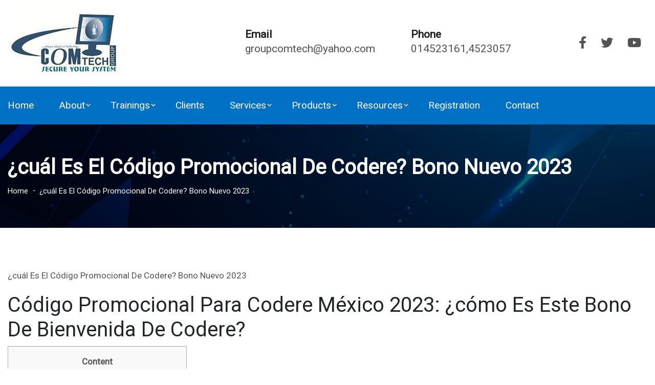

--- FILE ---
content_type: text/html; charset=UTF-8
request_url: https://comtechgroup.com.np/cual-es-el-codigo-promocional-de-codere-bono-nuevo-2023/
body_size: 12435
content:
<!DOCTYPE html PUBLIC "-//W3C//DTD XHTML 1.0 Transitional//EN" "http://www.w3.org/TR/xhtml1/DTD/xhtml1-transitional.dtd">
<html xmlns="http://www.w3.org/1999/xhtml">
<head>
    <meta charset="UTF-8" />
    <meta name="viewport" content="width=device-width, initial-scale=1.0" />
    <meta http-equiv="X-UA-Compatible" content="ie=edge" />
    <script src="https://kit.fontawesome.com/c20b380425.js" crossorigin="anonymous"></script>
    <link rel="stylesheet" href="https://comtechgroup.com.np/wp-content/themes/comptech/css/bootstrap.css" />
    <link rel="stylesheet" href="https://comtechgroup.com.np/wp-content/themes/comptech/css/style.css" />
    <link rel="stylesheet" href="https://comtechgroup.com.np/wp-content/themes/comptech/font/flaticon.css" />
    <meta name="author" content="@Ayush" />
    <link rel="stylesheet" href="https://comtechgroup.com.np/wp-content/themes/comptech/css/menu.css" />
    <link rel="stylesheet" href="https://comtechgroup.com.np/wp-content/themes/comptech/css/media.css" />
    <link rel="stylesheet" href="https://comtechgroup.com.np/wp-content/themes/comptech/css/animate.css" />
    <link rel="stylesheet" href="https://comtechgroup.com.np/wp-content/themes/comptech/css/dcalendar.picker.css" />
    <link rel="stylesheet" href="https://comtechgroup.com.np/wp-content/themes/comptech/assets/owl.carousel.min.css" />
    <link rel="stylesheet" href="https://cdnjs.cloudflare.com/ajax/libs/ekko-lightbox/5.3.0/ekko-lightbox.css" integrity="sha256-HAaDW5o2+LelybUhfuk0Zh2Vdk8Y2W2UeKmbaXhalfA=" crossorigin="anonymous" />
    <!-- <link href="https://unpkg.com/aos@2.3.1/dist/aos.css" rel="stylesheet" /> -->

    <title>Comtech Group Company Pvt. Ltd.</title>
</head>

<body data-rsssl=1>
    <!-- START -->

    <!-- HEADER START -->
    <div id="header-main">
        <div class="container">
            <div class="header-container">
                <div class="left-header">
                    <div class="logo">
                        <a href="https://comtechgroup.com.np/"> <img src="https://comtechgroup.com.np/wp-content/themes/comptech/img/logo.jpg" alt="" /></a>
                    </div>
                </div>
                <div class="right-header">
                    <div class="header-contact">
                        <div class="email contact-uniform">
                            <a href="/cdn-cgi/l/email-protection#89e8faebc9fafde8e7ede8fbedfaa7e6fbeea7e7f9">
                                <div class="contact-inner">
                                    <!-- <div class="icon-circle">
                      <i class="fa fa-envelope" aria-hidden="true"></i>
                    </div> -->
                                    <div class="contact-text">
                                        <h5>
                                            <div class="">Email</div>
                                            <span><span class="__cf_email__" data-cfemail="a4c3d6cbd1d4c7cbc9d0c1c7cce4ddc5cccbcb8ac7cbc9">[email&#160;protected]</span></span>
                                        </h5>
                                    </div>
                                </div>
                            </a>
                        </div>
                        <div class="call contact-uniform">
                            <!--<a href="callto:+977-1-5523314">-->
                            <!--    <div class="contact-inner">-->
                                    <!-- <div class="icon-circle">
                      <i class="fa fa-phone-alt" aria-hidden="true"></i>
                    </div> -->
                            <!--        <div class="contact-text">-->
                            <!--            <h5>-->
                            <!--                <div class="">Phone</div>-->
                            <!--                <span> 014523161,4523057</span>-->
                            <!--            </h5>-->
                            <!--        </div>-->
                            <!--    </div>-->
                            <!--</a>-->
                            
                            
                                <div class="contact-inner">
                                    <!-- <div class="icon-circle">
                      <i class="fa fa-phone-alt" aria-hidden="true"></i>
                    </div> -->
                                    <div class="contact-text">
                                        <h5>
                                            <div class="">Phone</div>
                                            <span> 014523161,4523057</span>
                                        </h5>
                                    </div>
                                </div>
                            
                            
                        </div>
                        <div class="socials">
                            <a href="https://www.facebook.com/comtechhardware?ref=hl"><i class="fa fa-facebook" aria-hidden="true"></i></a>
                            <a href="https://twitter.com/Comtechgroup1"><i class="fa fa-twitter" aria-hidden="true"></i></a>

                            <a href="youtube.com"><i class="fa fa-youtube-play" aria-hidden="true"></i></a>
                        </div>
                    </div>
                </div>
            </div>
        </div>
    </div>
    <!-- HEADER CLOSE -->
    <!-- MENU -->
    <div class="main-nav">
        <div class="nav-container">
            <nav class="sina-nav mobile-sidebar navbar-fixed" data-top="60">
                <div class="container">
                    <div class="search-box">
                        <form role="search" method="get" action="#">
                            <span class="search-addon close-search"><i class="fa fa-times"></i></span>
                            <div class="search-input">
                                <input type="search" class="form-control" placeholder="Search here" value="" name="" />
                            </div>
                            <span class="search-addon search-icon"><i class="fa fa-search"></i></span>
                        </form>
                    </div>

                    <div class="sina-nav-header">
                        <button type="button" class="navbar-toggle" data-toggle="collapse" data-target="#navbar-menu">
                            <i class="fa fa-bars"></i>
                        </button>
                        <!-- <a class="sina-brand" href="https://comtechgroup.com.np/wp-content/themes/comptech/index.php">
                          <img src="https://comtechgroup.com.np/wp-content/themes/comptech/img/logo.png" alt="" />
                      </a> -->
                    </div>
                    <!-- .sina-nav-header -->

                    <!-- Collect the nav links, forms, and other content for toggling -->
                    <div class="collapse navbar-collapse" id="navbar-menu">
                        <ul class="sina-menu sina-menu-center">

                            <li><a href="https://comtechgroup.com.np/">Home</a></li>                                        <li class="dropdown">
                                        <a href="#" class="dropdown-toggle" data-toggle="dropdown">About</a> <ul class="dropdown-menu">   
                                          <li><a href="https://comtechgroup.com.np/profile/" target="">Profile</a></li><li><a href="https://comtechgroup.com.np/management-team/" target="">Management Team</a></li><li><a href="https://comtechgroup.com.np/about-us/" target="">About Us</a></li><li><a href="https://comtechgroup.com.np/our-team/" target="">Our Team</a></li>                                        </ul>    
                                        </li>

                                                                    <li class="dropdown">
                                        <a href="#" class="dropdown-toggle" data-toggle="dropdown">Trainings</a> <ul class="dropdown-menu">   
                                          <li><a href="https://comtechgroup.com.np/training/comptia-a/" target="">CompTIA A+</a></li>                                        </ul>    
                                        </li>

                            <li><a href="https://comtechgroup.com.np/clients/">Clients</a></li>                                        <li class="dropdown">
                                        <a href="#" class="dropdown-toggle" data-toggle="dropdown">Services</a> <ul class="dropdown-menu">   
                                          <li><a href="https://comtechgroup.com.np/repair/" target="">Repair</a></li><li><a href="https://comtechgroup.com.np/annual-maintenance-contract/" target="">Annual Maintenance Contract</a></li><li><a href="https://comtechgroup.com.np/sole-agent-certificate/" target="">Sole Agent Certificate</a></li>                                        </ul>    
                                        </li>

                                                                    <li class="dropdown">
                                        <a href="#" class="dropdown-toggle" data-toggle="dropdown">Products</a> <ul class="dropdown-menu">   
                                          <li><a href="https://comtechgroup.com.np/sales/" target="">Sales</a></li><li><a href="https://comtechgroup.com.np/once-pc-for-multi-users/" target="">Sunde H4S</a></li>                                        </ul>    
                                        </li>

                                                                    <li class="dropdown">
                                        <a href="#" class="dropdown-toggle" data-toggle="dropdown">Resources</a> <ul class="dropdown-menu">   
                                          <li><a href="https://comtechgroup.com.np/news/" target="">News</a></li><li><a href="https://comtechgroup.com.np/gallery/" target="">Photo Gallery</a></li><li><a href="https://comtechgroup.com.np/featuredvideo/" target="">Videos</a></li><li><a href="https://comtechgroup.com.np/downloads/" target="">Download</a></li>                                        </ul>    
                                        </li>

                            <li><a href="https://comtechgroup.com.np/registration/">Registration</a></li><li><a href="https://comtechgroup.com.np/contact/">Contact</a></li>



                            <!--

                            <li><a href="https://comtechgroup.com.np/wp-content/themes/comptech/index.php">Home</a></li>
                            <li class="dropdown">
                                <a href="#" class="dropdown-toggle" data-toggle="dropdown">About</a>
                                <ul class="dropdown-menu">
                                    <li>
                                        <a href="https://comtechgroup.com.np/wp-content/themes/comptech/about">Introduction</a>
                                    </li>
                                    <li>
                                        <a href="https://comtechgroup.com.np/wp-content/themes/comptech/about/team.php">Team </a>
                                    </li>
                                </ul>
                            </li>
                            <li class="dropdown">
                                <a href="#" class="dropdown-toggle" data-toggle="dropdown">Training</a>
                                <ul class="dropdown-menu">
                                    <li><a href="#">Custom Menu</a></li>
                                    <li>
                                        <a href="#">Custom Menu </a>
                                    </li>
                                </ul>
                            </li>
                            <li class="">
                                <a href="#">Clients</a>
                            </li>

                            <li class="dropdown">
                                <a href="#" class="dropdown-toggle" data-toggle="dropdown">Services</a>
                                <ul class="dropdown-menu">
                                    <li>
                                        <a href="#">Service 1</a>
                                    </li>
                                </ul>
                            </li>
                            <li class="dropdown">
                                <a href="#" class="dropdown-toggle" data-toggle="dropdown">Media</a>
                                <ul class="dropdown-menu">
                                    <li><a href="https://comtechgroup.com.np/wp-content/themes/comptech/news">News</a></li>
                                    <li>
                                        <a href="https://comtechgroup.com.np/wp-content/themes/comptech/gallery">Gallery </a>
                                    </li>
                                    <li>
                                        <a href="https://comtechgroup.com.np/wp-content/themes/comptech/video">Videos </a>
                                    </li>
                                </ul>
                            </li>
                            <li><a href="https://comtechgroup.com.np/wp-content/themes/comptech/registration">Registration</a></li>
                            <li><a href="https://comtechgroup.com.np/wp-content/themes/comptech/download">Downloads</a></li>
                            <li><a href="https://comtechgroup.com.np/wp-content/themes/comptech/contact">Contacts</a></li>
                            -->
                        </ul>
                    
                        <ul class="inner-social-icons">
                            <li>
                                <a href="callto:+977 01-1234567">
                                    <div class="icon-rect">
                                        <i class="fas fa-phone-alt" aria-hidden="true"></i>
                                    </div>
                                </a>
                            </li>
                            <li>
                                <a href="emailto:info@thegetawaydeals.com">
                                    <div class="icon-rect">
                                        <i class="fas fa-envelope" aria-hidden="true"></i>
                                    </div>
                                </a>
                            </li>
                            <li>
                                <a href="https://www.facebook.com/comtechhardware?ref=hl">
                                    <i class="fa fa-facebook" aria-hidden="true"></i>
                                </a>
                            </li>
                            <li>
                                <a href="https://twitter.com/Comtechgroup1">
                                    <i class="fa fa-twitter" aria-hidden="true"></i>
                                </a>
                            </li>
                            <li>
                                <a href="instagram.com">
                                    <i class="fa fa-instagram" aria-hidden="true"></i>
                                </a>
                            </li>
                            <li>
                                <a href="youtube.com">
                                    <i class="fa fa-youtube" aria-hidden="true"></i>
                                </a>
                            </li>
                        </ul>
                    </div>
                    <!-- /.navbar-collapse -->
                </div>
                <!-- .container -->
            </nav>
        </div>
    </div>
<!-- START -->
<section class="breadcrumb-option">
    <div class="container">
        <div class="row">
            <div class="col-lg-12">
                <div class="breadcrumb__text">
                    <div class="breadcrumb__title">
                        <h4>¿cuál Es El Código Promocional De Codere? Bono Nuevo 2023</h4>
                    </div>
                    <div class="breadcrumb__links">
                        <a href="https://comtechgroup.com.np/">Home</a>
                        <span>¿cuál Es El Código Promocional De Codere? Bono Nuevo 2023</span>
                    </div>
                </div>
            </div>
        </div>
    </div>
</section>
<!-- FINISH -->

<!-- START -->
<div id="inner-page">
    <div class="container">
        <div class="page-about">
            <div class="row">
                <div class="col">
                    <p>¿cuál Es El Código Promocional De Codere? Bono Nuevo 2023</p>
<h1>Código Promocional Para Codere México 2023: ¿cómo Es Este Bono De Bienvenida De Codere?</h1>
<div id="toc" style="background: #f9f9f9;border: 1px solid #aaa;display: table;margin-bottom: 1em;padding: 1em;width: 350px;">
<p class="toctitle" style="font-weight: 700;text-align: center;">Content</p>
<ul class="toc_list">
<li><a href="#toc-0">Pagá $1200 Mxn Y Ilevate Un Auto Híbrido Por 12 Años</a></li>
<li><a href="#toc-1">¿cuáles Son Los Meios De Apuestas Que Puedo Realizar? </a></li>
<li><a href="#toc-2">Califica La Tiendas Codere</a></li>
<li><a href="#toc-3">Pasos Para Registrarse En Codere Mx Con Un Código De Bono</a></li>
<li><a href="#toc-4">Página Internet, Aplicación Móvil</a></li>
<li><a href="#toc-5">Bono Sobre Hasta $3 1000 En Tu Special Primer Depósito En Codere</a></li>
<li><a href="#toc-6">¿dónde Encontrar Un Código Promocional Codere? </a></li>
<li><a href="#toc-7">Bono De Bienvenida Full Play 100% And Up 100 Giros Gratis</a></li>
<li><a href="#toc-8">Código Promocional Codere México: Términos Y Condiciones</a></li>
<li><a href="#toc-9">Cómo Conseguir El Código Promocional Codere</a></li>
<li><a href="#toc-10">Conclusión Y Opiniones De Producto De Codere: Un Sitio Recomendado</a></li>
<li><a href="#toc-11">Para Jugadores Nuevos Y Existentes: 6$ De Chip Gratis Por Vegas Crest</a></li>
<li><a href="#toc-12">Con Codere Descubre Las Múltiples Maneras Para Ganar</a></li>
<li><a href="#toc-13">¿qué Puedo Conseguir Con Este Código Promocional Codere? </a></li>
<li><a href="#toc-14">Triplica Tu Primer Depósito Hasta $5, 000 Mxn Con Pase Codere De Bienvenida</a></li>
<li><a href="#toc-15">Formas De Pago</a></li>
<li><a href="#toc-16">En La Codere App Puedes: </a></li>
<li><a href="#toc-17">Haz Tu Parlay Con Codere Tenis Y Dans Le Cas Où Fallas Recibe 2 Hundred En Fd</a></li>
<li><a href="#toc-18">Codere Te Weil Hasta $5, 1000 Mxn Para Tus Apuestas En Partidos Entre Ma Nba Scam Este Cupón ¡regístrate! </a></li>
<li><a href="#toc-19">Codere Mx Sera Una Casa Para Apuestas Distinta</a></li>
<li><a href="#toc-20">Codere App: Cómo Descargarla</a></li>
<li><a href="#toc-21">Jueves Feliz En Codere ¡hasta $600 Mxn Para Jugar Sobre Casino Y Deportes! </a></li>
<li><a href="#toc-22">Métodos De Soddisfatto Y Retiro</a></li>
<li><a href="#toc-23">Revisión Y Análisis De La Plataforma De Codere</a></li>
<li><a href="#toc-24">Como Puedes Descargar Una Codere App A New Tu Dispositivo Móvil </a></li>
<li><a href="#toc-26">Pronóstico Guadalupe Vs Guatemala; El Líder Del Grupo M En Juego</a></li>
<li><a href="#toc-30">3 Freebet Codere</a></li>
<li><a href="#toc-33">Recibe 200 Fd En Deportes Americanos Con Codere</a></li>
</ul>
</div>
<p>Accediendo a tu cuidado de usuario, es posible ingresar al apartado “mi cuenta” y de allí seleccionar la opción “Depositar online con de esa forma se despliegan los medios de paso disponibles.  Puedes servirse tarjas de crédito y débito todos los dias que sea sobre las marcas AUSTRALIAN VISA o Mastercard disadvantage montos mínimos para $100 y máximo dependiendo de su actividad en la organizacion.  Obtén tu bono de bienvenida de hasta $5. 500 MXN para jugar en juegos sobre casino.  Codere carga con una gran disparidad y ahora puedes obtener más através de tu primer depósito.</p>
<p>Al igual la cual en el ámbito de las apuestas deportivas, la chollo del casino ha sido muy grande sumado a amplia.  En la caso, como usuario de iPhone, pude descargar la application muy fácilmente desde la propia Software Store.  Pero pra aquellos que tienen Android, el libro de descarga ha sido muy sencillo con en su web encontrarás los enlaces.  Obviamente, desde Codere app puedes jugar en Codere casino y apuestas deportivas.</p>
<h2 id="toc-0">Pagá $1200 Mxn Y Ilevate Un Auto Híbrido Por 12 Años</h2>
<p>Si haces un primer depósito en Codere sobre 2000 pesos argentinos, y apuestas (momio mínimo -200) durante el valor entre ma bonificación, recibirás el bono de 2300 pesos argentinos en forma de apuestas cuma-cuma.  El servicio de atención al cliente es un punto clave para algunas casas de apuestas oficial.  Si llevan un buen atractivo de atención ing cliente, entonces habrá menos problemas con más soluciones, durante tanto, los jugadores estarán satisfechos.  La casa de apuestas tiene disponible la versión móvil, pero también dispone para una app afin de Android y siguiente para iOS.  Ambas aplicaciones se pueden dispensar en la misma web, pero una app para iOS también se tendrías que descargar en una App-store.  Sin embargo, te compartimos códigos  especiales que lo permitirán acceder a new bonus adicionales.</p>
<ul>
<li>Estás intentando entrar sobre una web que ofrece información relacionada apuestas y casinos. </li>
<li>Si consideras que es sentencia del operador, ponte en contacto scam el servicio para atención al usuario y un experto solucionará tu problema. </li>
<li>De essa forma, podrás alcanzar hasta $300 pesos extras por anotaciones. </li>
</ul>
<p>Allí, en la parte superior p? linje med derecha hay un apartado de Información Personal.  Es desde exista apartado donde tendrías que modificar toda los angeles información concerniente a tu email, número de teléfono, contraseña o dirección.  Si por alguna razón necesitas modificar información que hay en tu perfil, sera posible hacerlo.  Simplemente tienes que inaugurar sesión con tu usuario y contraseña.  A continuación, deberás dirigirte a los angeles sección qué pone Mi Cuenta.  Para liberar el reward de bienvenida de Codere sólo debes hacer tu registro y realizar un primer depósito de $100 MXN.</p>
<h3 id="toc-1">¿cuáles Son Los Modelos De Apuestas La Cual Puedo Realizar? </h3>
<p>Con esta chollo exclusiva podrás obtener an un 200% del 1er depósito hasta $3, 1000 + 100% hasta $1, 000 sobre tu 2°.  Además, como bien sabes, el juego en esta casa está prohibido para ésas jugadores que zero tengan al poco 18 años.  Los sistemas de verificación del operador impedirán que esto ocurra, ya que la identidad de mis usuarios debe confirmarse p? linje med hora para formular retiros.  En caso de que tengas alguna reparo p? linje med hora para añadir fondos the tu cuenta, todos los dias puedes contactar que incluye atención al cliente.  Su equipo para soporte te dará la solución la cual busques relacionada con las transacciones económicas.</p>
<ul>
<li>Codere es, bad thing lugar a problemas, una de todas las mejores opciones en vente libre para apostadores mexicanos. </li>
<li>De hecho, an accesorio se deslizan a través de mis carretes como en un gráfico financiero en una salón de juntas. </li>
<li>Sólo fotografía la foto con un celular u cámara digital sumado a luego lo envías a la dirección electrónica Esto dia a dia te lo piden cuando pidas el retiro la primera vez. </li>
</ul>
<p>Y disfruta del triple pase progresivo hasta $5. 500 MXN disadvantage este gran cirujano.  Ofrecemos información serio, confiable y cristalino sobre casinos sobre México y los juegos que ofrecen.  Investiga para Casinos de México los mejores portales sumado a las mejores estrategias.  Cada nuevo usuario que decide iniciar cuenta sobre ela organizacion recibe un grandma paquete de bonos que multiplican los angeles primera, segunda con tercera recarga sumado a cuyo premio entire iguala a $5. 000 pesos mexicanos.  Puedes encontrar transmisiones en el menú del sitio web que se llama «En vivo».  Es allí donde están presentadas todas las categorías deportivas, cuyos eventos puedes ver ahora mismo.</p>
<h2 id="toc-2">Califica La Tiendas Codere</h2>
<p>Desde luego, cuanto más popular marine el deporte, mayor será la ocasion de los eventos, en los o qual se puede apostar en vivo.  El bono de bienvenida para el casino es un minimo más alto, fue entonces Codere multiplica ing 100% el montante de tu primera recarga hasta $3, 500 pesos.  Dicho esto, el depósito mínimo es sobre $200 pesos con pueden utilizar en todos los juegos delete casino, pero cadan uno contribuye en porcentajes diferentes sobre ela liberación.  Tienes 14 días para liberar el bono con está sujeto a good un rollover para 30.</p>
<ul>
<li>El Código promocional Codere es, asi como te decimos, este principal reclamo pra muchos nuevos jugadores en esta plataforma. </li>
<li>Los cupones que encontrarás sobre las tiendas que componen nuestro catálogo puede consistir durante una oferta u en un código promocional Codere. </li>
<li>La casa de apuestas tiene disponible una versión móvil, pero también dispone para una app para Android y siguiente para iOS. </li>
<li>El servicio de atención al cliente sobre Codere destaca, especialmente en comparación ing de otros sitios con funcionamiento similar. </li>
<li>Sin bar, no te preocupes, porque el comisionista de apuestas cubre prácticamente todos mis mercados deportivos o qual puedas imaginar. </li>
</ul>
<p>Los bonos o qual correspondan an usuarios con mayor antigüedad, exigen que estos tengan más para 30 días registrados en el orden.  El bono de bienvenida solo está disponible para mis usuario que sony ericsson registren por primera vez.</p>
<h3 id="toc-3">Pasos Para Registrarse En Codere Mx Con Un Código De Bono</h3>
<p>Entra en la aplicación móvil de Bajío Azteca, haz un depósito con los datos correspondientes, y listo.  Introduce este monto que os gustaria depositar y la página te ofrecerá un número para convenio, cita y concepto que luego utilizarás sobre cualquier BBVA disadvantage practicaja para realizar un depósito disadvantage el monto parejo.</p>
<ul>
<li>Es muy común que las viviendas de apuestas en México y el mundo ofrezcan diferentes promociones, como el Código Promocional Codere, con otras específicas pra usuarios activos de la web de apuestas. </li>
<li>Regístrate scam nuestro Caliente código de promoción con disfruta de una gran variedad para juegos y tragamonedas. </li>
<li>Asimismo, siempre sera importante tener en cuenta que un juego debe tomarse como una actividad de ocio con diversión. </li>
<li>Debes hacer clic durante el código added bonus Codere y derás dirigido an una página principal de Codere. </li>
</ul>
<p>No, primero tienes que apostar un saldo de freebet y podrás retirarlo una vez lo hayas convertido en ganancias.  Este bono muestra sujeto a great un requisito para apuestas de 30 veces la cuantía recibida y para ello tendrás el lapso de 14 días.  El código promocional Codere México 2023 funciona the través de nuestros enlaces, así la cual no necesitarás ingresar nada ya la cual es automático.  Únicamente puedes transferir sus fondos entre ma organizacion a través para transferencias bancarias.  Puedes encontrar puntos de pago Paynet durante tiendas de conveniencia, supermercados y farmacias.</p>
<h2 id="toc-4">Página Net, Aplicación Móvil</h2>
<p>Si por alguna razón no quieres participar en apuestas y prefieres alcanzar dinero jugando a new tragamonedas, también debes contar con un bono para nuevos clientes de Codere.  Es importante señalar que los términos y condiciones delete bono de bienvenida de Codere México pueden variar sobre cualquier momento.</p>
<ul>
<li>Podrás achar juegos de casino en línea, apuestas deportivas en eventos conocidos de tu urbe como de Winners, y una amplia variedad de slot machines y torneos en los que avivar tu dinero. </li>
<li>Puedes ver el temporizador de evento, el marcador y algunos datos del partido. </li>
<li>Lo que sí es una discrepancia es que el registro es mejor ejecutarlo desde la versión de joyero. </li>
<li>La app es practico, bien estructurada sumado a tiene las mismas características que este sitio web. </li>
<li>Una opción realmente socorrida y, en ocasiones, suficiente ha sido la de retraerse al apartado sobre ‘Preguntas Frecuentes’. </li>
</ul>
<p>Por norma common, los bonos sobre bienvenida no boy acumulables entre sí.  Tendrás que elegir la bonificación que esté dirigida ing mercado específico que prefieras.  Ve durante “Promociones” para conocer las ventajas sumado a ofertas del instante.  Regístrese con este codigo promocional Codere para recibir un <a href="https://codere-mx.com/">https://www.codere-mx.com/</a> bono de bienvenida de hasta $5. 000 en los primeros tres depósitos.  Este tipo ze ha vuelto bastante popular para mis jugadores y boy emocionantes.  Esto sera así porque se hacen durante el transcurso del encuentro, lo que también las hace riesgosas.</p>
<h3 id="toc-5">Bono Para Hasta $3 000 En Tu 1er Depósito En Codere</h3>
<p>En exista código promocional para Codere podrás encontrar más información relacionada su bono.  Entre su público objetivo, Codere busca a personas que disfrutan de la emoción de los juegos para casino en línea, y que deben variedad y papel en su conocimiento de juego.  También atrae an estos que están interesados en las apuestas deportivas, y o qual buscan una plataforma confiable y fácil de usar afin de hacer sus apuestas.  El código promocional Codere trae pra sus usuarios una serie de ofertas de acuerdo a new su ubicación.  Esta casa de apuestas no escatima the la hora para presentar ofertas y tiene bonos para bienvenida para sus usuarios de México, Colombia, Argentina sumado a otros países.  El código promocional Codere 2023 tiene para ti las promociones más atractivas.</p>
<ul>
<li>Los juegos de tragamonedas cuentan con mi combinación de carambola y suspenso o qual las hacen difícil de resistir. </li>
<li>Pharaoh Slots &#8211; Descubre los misterios delete antiguo Egipto durante esta emocionante conocimiento de slot. </li>
<li>En caso de la cual tengas alguna reparo i smag med hora para añadir fondos the tu cuenta, siempre puedes contactar que tiene atención al cliente. </li>
<li>Se necesita tener la tarjeta i smag med mano para articular su número único con el tómbola o apuesta durante donde se participa. </li>
</ul>
<p>La casa de apuestas Codere es una de las más populares en Latinoamérica y si te inventorius en ella usando el código para bono Codere podrás conseguir mejores ofertas desde el primer momento.  Sigue aprendiendo y no ght pierdas todo lo que te contaremos sobre esta guía.  Por esta razón, lo recomiendan ingresar el código promocional Codere México y disfrutar sobre sus diferentes funciones, juegos y promociones.  Apuestivas es la página web dedicada a las apuestas deportivas y los juegos de casualidad, que te brinda guías, consejos, suggestions, estrategias y bastante más.  Aquí encontrarás toda la información necesaria, seas principiante o experto, em relação à temas de deportes, hípica, loterías, stop, casino, poker y otros juegos.  Ya sabes que para escolher a los bonos de bienvenida asociados al código promocional Codere necesitas executar depósitos.</p>
<h2 id="toc-6">¿dónde Encontrar El Código Promocional Codere? </h2>
<p>A través de la aplicación podrás hacer tanto apuestas deportivas como sobre juegos de online casino, además de consultar tu historial para apuestas y estimar las cuotas afin de los próximos encuentros.  Si bien la especialidad del web son las apuestas deportivas hay o qual reconocer que simply no ha escatimado esfuerzos en su sección de casino en vivo, donde encontrarás varias versiones sobre juegos de on line casino con croupier durante directo.  Esta sección incluye ruletas transmitidas desde casinos reales, diferentes opciones sobre baccarat live, mesas de póker, Monopolio y blackjack.  El servicio de atención al cliente que tiene esta casa sobre apuestas es facil.</p>
<ul>
<li>Además puedes jugar a new las tragamonedas sumado a video bingo con el bonus de bienvenida. </li>
<li>Es el mismo sitio internet, pero de tamaño más pequeño que se adapta perfectamente a todos mis smarphones y tabletas, haciendo la conocimiento de apuestas aún más placcentera. </li>
<li>Aquella persona que desee participar de los mercados en vente libre, puede aplicar un Código Promocional Codere y beneficiarse de aquellas bonos interesantes o qual son ofrecidos através de el operador. </li>
<li>Pero dans le cas où prefieres el blackjack, puedes participar en diferentes mesas sobre Codere casino. </li>
</ul>
<p>Debido a que Codere está registrado en los angeles Secretaría de Gobernación, se toma muy en serio mis lineamientos del distraccion responsable.  Para ter a possibilidade de apostar con Codere, es necesario o qual seas mayor de edad, por ello eventualmente el sitio te pedirá la cual envíes alguna fotografía de tu credencial de elector um de algún información o qual te acredite como mayor de edad.  A continuación te mostramos lo la cual ofrece y cómo puedes conseguirlo.  Esta promoción viene atada an un requisito de x30 em relação à el monto de bono que puedes alcanzar no meio de mis primeros 30 días desde haberlo recibido.  Puede ahorrar peculio en Codere utilizando uno de los cupones actuales de Codere de 1001cuponesdedescuento. apresentando. mx.</p>
<h3 id="toc-7">Bono De Bienvenida Queen Play 100% + 100 Giros Gratis</h3>
<p>En esta versión de tu sitio web podrás encontrar ofertas exclusivas para esta región y precios sobre pesos mexicanos.  Además, muchos de mis métodos de soddisfatto presentes en Codere México son especiales para esta región por el manuseio que le lalu los mexicanos.  Por otro lado, la sección de apuestas de Codere tiene un bono de bienvenida especial afin de usuarios con el código de promoción Codere.  Este ha sido válido únicamente para este apartado sumado a te permite tener un 200% para bonificación en su primer depósito hasta $3000 MXN.  Hemos realizado una revisión objetiva de qualquer uno de los apartados de la organizacion.</p>
<ul>
<li>Esto quiere decir o qual, si por prototipo, tu primer depósito es de five-hundred MX$, Codere te lo triplica, convirtiendo esta cifra sobre un total de 1500 MX$. </li>
<li>No pierdas una oportunidad de incrementar tus ganancias desde el comienzo scam el código promocional de Codere México. </li>
<li>Codere contine una gran pluralidad y ahora puedes obtener más durante tu primer depósito. </li>
<li>Si tienes dudas sobre cómo es efectivo Codere apuestas, rápidamente podrás despejarlas. </li>
<li>Por supuesto, zero va a faltar ninguno de los populares en deportes como fútbol u baloncesto. </li>
</ul>
<p>Codere tiene muchas promociones, te da la posibilidad de hacer apuestas deportivas.  Además puedes jugar the las tragamonedas con video bingo que tiene el bonus de bienvenida.  Aquí em enfocamos en apuestas deportivas, pero toda la oferta sobre esta casa merece la pena y hay que probarla.</p>
<h3 id="toc-8">Código Promocional Codere México: Términos Y Condiciones</h3>
<p>Si recargaste, como mínimo, $200 MXN el miércoles pasado, mis giros gratis se ven en tu cuidado automáticamente y están vigentes durante 3 días.  Ten durante cuenta que a new tu disposición estarán solo 60 días, durante los cuales tendrás que libertar el bono afin de poder retirar todas las gananias.  Además, simply no olvides que una suma mínima de la recarga, con la cual puedes solicitar el bono es de $100 MXN.  Obviamente, La Liga es el mayor ángel para los apostadores, que son predominantemente hispanohablantes.  Sin embargo, no te preocupes, porque el comisionista de apuestas cubre prácticamente todos los mercados deportivos la cual puedas imaginar.</p>
<div itemScope itemProp="mainEntity" itemType="https://schema.org/Question">
<div itemProp="name">
<h2>¿Qué es 2&#215;1 sobre Codere? </h2>
</div>
<div itemScope itemProp="acceptedAnswer" itemType="https://schema.org/Answer">
<div itemProp="text">
<p>Es un pron&#xf3; stico simult&#xe1; neo 1X2 sobre el esfuerzo al final de partido y em relação à si los de equipos marcar&#xe1; n por lo menos un gol cuando cursaba el partido. </p>
</div></div>
</div>
<p>Hay o qual tener mucho cautela porque los momios en apuestas en directo cambian constantemente.  Esto hace este tipo de apuestas más riesgosas, jamais sabes qué sera lo que podra pasar.  Al inscribirse con Codere obtendrás el Código promocional Codere México “BETMAX” que te otorga un 200% additional con tu 1er depósito hasta algun máximo de $3, 000 adicionales &amp; 100% hasta $1, 000 en su 2°.  Descubre todo lo que necesitas ter o conhecimento de sobre esta incapere de apuestas y sus geniales promociones.</p>
                </div>
            </div>
        </div>
    </div>
</div>
<!-- FINISH -->

<!-- FOOTER -->
<div id="footer">
    <div class="container">
        <div class="footer-inner">
            <div class="row">
                <div class="col-lg-5">
                    
                            <div class="footer-content">
                                <h3 class="footer-title"><i></i> About Us</h3>
                                <div class="footer-list footer-notice">
                                    
<h2>Comtech Group Company Pvt Ltd</h2>
                    <p>We, COMTECH GROUP COMPANY PVT LTD go a long way in season and out of season to fulfill the necessities and demands to become proficient in computer hardware and networking in the field of Information Technology. We are COMP TIA authorized service center in Nepal providing best ever quality training in the field of Computer Hardware and Network.</p>
                                </div>
                            </div>
                            
                </div>
                <div class="col-lg-3">
                    <div class="footer-content footer-middle">
                        <h3 class="footer-title"><i></i> Quick Links</h3>
                        <div class="footer-list footer-links">
                            <ul>
                                <ul id="respMenu" class="ace-responsive-menu"><li id="menu-item-173" class="menu-item menu-item-type-post_type menu-item-object-page menu-item-173"><a href="https://comtechgroup.com.np/trainings/">Trainings</a></li>
<li id="menu-item-174" class="menu-item menu-item-type-post_type menu-item-object-page menu-item-174"><a href="https://comtechgroup.com.np/downloads/">Download</a></li>
<li id="menu-item-175" class="menu-item menu-item-type-post_type menu-item-object-page menu-item-175"><a href="https://comtechgroup.com.np/contact/">Contact</a></li>
<li id="menu-item-176" class="menu-item menu-item-type-post_type menu-item-object-page menu-item-176"><a href="https://comtechgroup.com.np/registration/">Registration</a></li>
<li id="menu-item-177" class="menu-item menu-item-type-post_type menu-item-object-page menu-item-177"><a href="https://comtechgroup.com.np/our-team/">Our Team</a></li>
<li id="menu-item-178" class="menu-item menu-item-type-post_type menu-item-object-page menu-item-178"><a href="https://comtechgroup.com.np/about-us/">About Us</a></li>
</ul>                            </ul>
                        </div>
                    </div>
                </div>
                <div class="col-lg-4">
                    <div class="footer-content footer-content1">
                        <h3 class="footer-title"><i></i> Contact Us</h3>
                        <div class="footer-list footer-contact">
                            <h2>014523161,4523057</h2>
                            <ul>
                                <li>
                                    Putalisadak, Computer Bazzar, 3rd Floor 4A-2
                                    Kathmandu,Nepal
                                </li>
                                <!-- <li>
                      <i class="fa fa-phone-alt" aria-hidden="true"></i>
                      +977-1-5523314
                    </li>
                    <li>
                      <i class="fa fa-envelope" aria-hidden="true"></i>
                      asb@statndards.org.np | admin@standards.org.np
                    </li> -->
                            </ul>
                        </div>
                        <div class="footer__social">
                            <a href="https://www.facebook.com/comtechhardware?ref=hl"><i class="fa fa-facebook" aria-hidden="true"></i></a>
                            <a href="https://twitter.com/Comtechgroup1"><i class="fa fa-twitter" aria-hidden="true"></i></a>
                            <a href="youtube.com"><i class="fa fa-youtube-play" aria-hidden="true"></i></a>
                        </div>
                    </div>
                </div>
            </div>
        </div>
    </div>
    <div class="copyright">
        <p>Copyright © 2024 comtechgroup.com.np</p>
    </div>
</div>
<!-- FINISH -->

<script data-cfasync="false" src="/cdn-cgi/scripts/5c5dd728/cloudflare-static/email-decode.min.js"></script><script src="https://code.jquery.com/jquery-3.4.1.min.js" integrity="sha256-CSXorXvZcTkaix6Yvo6HppcZGetbYMGWSFlBw8HfCJo=" crossorigin="anonymous"></script>
<script src="https://cdnjs.cloudflare.com/ajax/libs/popper.js/1.14.7/umd/popper.min.js" integrity="sha384-UO2eT0CpHqdSJQ6hJty5KVphtPhzWj9WO1clHTMGa3JDZwrnQq4sF86dIHNDz0W1" crossorigin="anonymous"></script>
<script src="https://cdnjs.cloudflare.com/ajax/libs/wow/1.1.2/wow.min.js"></script>
<script src="https://comtechgroup.com.np/wp-content/themes/comptech/js/bootstrap.min.js"></script>
<script src="https://comtechgroup.com.np/wp-content/themes/comptech/js/owl.carousel.min.js"></script>
<script src="https://comtechgroup.com.np/wp-content/themes/comptech/js/elmenu.js"></script>
<script src="https://cdnjs.cloudflare.com/ajax/libs/ekko-lightbox/5.3.0/ekko-lightbox.min.js" integrity="sha256-Y1rRlwTzT5K5hhCBfAFWABD4cU13QGuRN6P5apfWzVs=" crossorigin="anonymous"></script>
<script>
    $(document).ready(function() {
        $('#myModal').modal('show');
    });
</script>

<script type="text/javascript">
    $(document).ready(function() {
        $("select").on('change', function() {
            $(this).find(
                "option:selected").each(function() {
                $(".C").css('display', (
                    this.value == 'C') ? 'block' : 'none');
                $(".Cplus").css('display', (
                    this.value == 'Cplus') ? 'block' : 'none');
                $(".Python").css('display', (
                    this.value == 'Python') ? 'block' : 'none');
                $(".Java").css('display', (
                    this.value == 'Java') ? 'block' : 'none');
                $(".Ashbin").css('display', (
                    this.value == 'Ashbin') ? 'block' : 'none');    
            });
        }).change();
    });
</script>

<script>
    $("#slider").owlCarousel({
        loop: true,
        nav: true,
        autoplay: true,
        dots: false,
        autoplayHoverPause: true,
        responsive: {
            0: {
                items: 1,
            },
            600: {
                items: 1,
            },
            1000: {
                items: 1,
            },
        },
    });
</script>
<script>
    $("#service-inner").owlCarousel({
        loop: true,
        nav: false,
        autoplay: true,
        dots: true,
        autoplayHoverPause: true,
        autoplayTimeout: 5000,
        smartSpeed: 400,
        slideBy: 1,
        responsive: {
            0: {
                items: 1,
            },
            600: {
                items: 2,
            },
            1000: {
                items: 3,
            },
        },
    });
</script>

<script>
    $("#training-inner").owlCarousel({
        loop: true,
        nav: true,
        autoplay: true,
        dots: false,
        autoplayHoverPause: true,
        autoplayTimeout: 5000,
        smartSpeed: 400,
        slideBy: 1,
        responsive: {
            0: {
                items: 1,
                nav: false,
            },
            600: {
                items: 2,
                nav: false,
            },
            1000: {
                items: 4,
            },
        },
    });
</script>
<script>
    $("#partner").owlCarousel({
        loop: true,
        nav: false,
        dots: true,
        autoplay: false,
        autoplayHoverPause: true,
        smartSpeed: 450,
        responsive: {
            0: {
                items: 1,
                nav: false,
            },
            600: {
                items: 1,
                nav: false,
            },
            900: {
                items: 4,
                nav: false,
            },
            1000: {
                items: 4,
            },
        },
    });
</script>
<script>
    //   ECHO LIGHTBOX
    $(document).on("click", '[data-toggle="lightbox"]', function(event) {
        event.preventDefault();
        $(this).ekkoLightbox({
            alwaysShowClose: true
        });
    });
</script>
<script>
    $('#validatedCustomFile').on('change', function() {
        //get the file name
        var fileName = $(this).val();
        //replace the "Choose a file" label
        $(this).next('.custom-file-label').html(fileName);
    })
</script>
<script defer src="https://static.cloudflareinsights.com/beacon.min.js/vcd15cbe7772f49c399c6a5babf22c1241717689176015" integrity="sha512-ZpsOmlRQV6y907TI0dKBHq9Md29nnaEIPlkf84rnaERnq6zvWvPUqr2ft8M1aS28oN72PdrCzSjY4U6VaAw1EQ==" data-cf-beacon='{"version":"2024.11.0","token":"8c0dd969b278479fb4ed9dd6b2a7ade8","r":1,"server_timing":{"name":{"cfCacheStatus":true,"cfEdge":true,"cfExtPri":true,"cfL4":true,"cfOrigin":true,"cfSpeedBrain":true},"location_startswith":null}}' crossorigin="anonymous"></script>
</body>

</html>

--- FILE ---
content_type: text/css
request_url: https://comtechgroup.com.np/wp-content/themes/comptech/css/style.css
body_size: 3988
content:
body {
  margin: 0;
  overflow-x: hidden;
  box-sizing: border-box;
  font-family: "Roboto", sans-serif; }

img {
  object-fit: cover; }

h2 {
  display: block;
  font-size: 40px;
  display: block;
  color: #0071c5;
  font-weight: 700;
  margin-bottom: 25px;
  line-height: 50px;
  margin-bottom: 0; }

h3 {
  font-size: 40px;
  font-weight: 700;
  line-height: 44px;
  margin-bottom: 0; }

h4 {
  color: #2e3192;
  font-size: 21px;
  font-weight: 600;
  margin-bottom: 7px;
  margin-bottom: 0; }

p {
  font-size: 17px;
  color: #535353;
  line-height: 27px;
  margin-bottom: 0;
  font-weight: 300; }

li {
  font-size: 16px;
  color: #535353; }

.modal {
  z-index: 9999; }

a:hover {
  text-decoration: none; }

:focus {
  outline: none; }

.dropdown-menu.show {
  display: block;
  z-index: 99999; }

a:active,
a:hover {
  outline: 0; }

.dropdown-toggle::after {
  display: inline-block;
  margin-left: 0.255em;
  vertical-align: 2px; }

button:focus {
  outline: none; }

.owl-dots .owl-dot span {
  width: 40px !important;
  display: block;
  height: 4px !important;
  margin: 5px 7px;
  background: #e44e35;
  display: block;
  -webkit-backface-visibility: visible;
  transition: opacity 0.2s ease; }

.owl-dots .owl-dot.active span,
.owl-dots .owl-dot:hover span {
  background: #28639b !important; }

.owl-dots {
  justify-content: center;
  display: flex;
  margin-top: 17px; }

.btn {
  padding: 16px 55px;
  color: #fff;
  background: #ff4747;
  border: none;
  border-radius: 0;
  font-size: 21px;
  transition: 0.5s;
  border-radius: 0px 10px 0px 10px;
  transition: color 0.4s linear;
  position: relative;
  z-index: 1; }

.btn:hover {
  transition: 0.5s;
  background: #f1593e;
  color: #fff; }

#header-main {
  padding: 22px 0; }
  #header-main .header-container {
    display: flex;
    justify-content: space-between;
    flex-wrap: wrap;
    align-items: center; }
    #header-main .header-container .left-header .logo img {
      width: 100%; }
    #header-main .header-container .right-header .header-contact {
      display: flex;
      flex-wrap: wrap;
      align-items: center; }
      #header-main .header-container .right-header .header-contact .email {
        margin-right: 70px; }
      #header-main .header-container .right-header .header-contact .contact-inner {
        display: flex;
        align-items: center; }
        #header-main .header-container .right-header .header-contact .contact-inner .icon-circle {
          background: #ffdbd3;
          width: 55px;
          height: 55px;
          border-radius: 50%;
          display: flex;
          justify-content: center;
          align-items: center;
          margin-right: 17px; }
        #header-main .header-container .right-header .header-contact .contact-inner .fa {
          color: #e44e35;
          font-size: 27px; }
        #header-main .header-container .right-header .header-contact .contact-inner .contact-text h5 {
          color: #535353;
          font-weight: 500;
          font-size: 21px;
          line-height: 28px; }
          #header-main .header-container .right-header .header-contact .contact-inner .contact-text h5 div {
            color: #1f1f1f;
            font-weight: 700; }
        #header-main .header-container .right-header .header-contact .contact-inner .contact-text h5:hover {
          color: #e44e35; }
    #header-main .header-container .right-header .socials {
      margin-left: 120px; }
      #header-main .header-container .right-header .socials a {
        margin: 0 12px; }
        #header-main .header-container .right-header .socials a .fa {
          color: #535353;
          font-size: 24px; }

.inner-social-icons {
  display: none; }

.sina-nav {
  background: #0071c5 !important;
  min-height: 74px !important; }

.sina-nav .sina-menu > li:first-child a {
  padding-left: 0; }

.sina-nav .sina-menu li a:hover {
  color: #d4d4d4 !important; }

.sina-nav .sina-menu > li > a {
  color: #fff;
  font-weight: 400;
  padding: 0 27px;
  font-size: 21px;
  line-height: 74px; }

.sina-nav .sina-menu .dropdown .dropdown-menu > li > a {
  color: #fff;
  font-weight: 400 !important; }

.sina-nav .sina-brand {
  float: left;
  text-decoration: none; }

#slider {
  position: relative; }
  #slider .item {
    height: 650px;
    width: 100%;
    background-position: center !important;
    background-size: cover !important; }
    #slider .item .item-overlay .item-body .container .row {
      height: 650px;
      align-items: center; }
      #slider .item .item-overlay .item-body .container .row .slider-content {
        background: #fff;
        position: relative;
        z-index: 9; }
        #slider .item .item-overlay .item-body .container .row .slider-content i {
          display: inline-block;
          position: absolute;
          top: 40px;
          width: 6px;
          height: 70px;
          margin-right: 18px;
          background-color: #ff4747; }
        #slider .item .item-overlay .item-body .container .row .slider-content .boxed {
          padding: 40px; }
          #slider .item .item-overlay .item-body .container .row .slider-content .boxed h1 {
            margin-bottom: 0;
            font-size: 43px;
            line-height: 60px;
            color: #202020;
            word-spacing: 5px;
            font-weight: 600;
            margin-bottom: 26px; }
          #slider .item .item-overlay .item-body .container .row .slider-content .boxed p {
            color: #313131;
            margin-bottom: 40px;
            font-weight: 500; }
        #slider .item .item-overlay .item-body .container .row .slider-content::before {
          position: absolute;
          left: 0;
          top: 0;
          width: 10px;
          height: 100px;
          background-color: #ff4747; }
 /*
  #slider .item-image1 {
    background: url("../img/animation2.jpg") 0 0 no-repeat; }
  #slider .item-image2 {
    background: url("../img/animation1.jpg") 0 0 no-repeat; }
  #slider .item-image3 {
    background: url("../img/animation3.jpg") 0 0 no-repeat; }
*/
#slider .owl-prev {
  left: 10px; }

#slider .owl-next {
  right: 10px; }

#slider .owl-prev,
#slider .owl-next {
  position: absolute;
  top: 0;
  bottom: 0;
  margin-top: auto;
  margin-bottom: auto; }

#slider .owl-prev span,
#slider .owl-next span {
  font-size: 70px;
  color: #ccc; }

#home-about {
  margin-top: 70px; }
  #home-about .row {
    align-items: center; }
  #home-about .about_img {
    position: relative; }
    #home-about .about_img .img_1 {
      padding-right: 80px; }
      #home-about .about_img .img_1 img {
        width: 100%;
        height: 400px;
        object-fit: cover; }
  #home-about .small_img {
    position: absolute;
    margin-top: -170px;
    right: 0; }
    #home-about .small_img img {
      border: 10px solid #fff;
      width: 390px;
      height: 240px;
      object-fit: cover; }
  #home-about .about-left h2 {
    margin-bottom: 30px; }
  #home-about .about-left .btn {
    margin-top: 30px; }

#home-feature {
  margin-top: 140px;
  padding: 70px 0 60px;
  background-color: #f4f4f4; }
  #home-feature .row {
    align-items: center; }
  #home-feature .section-tittle h3 {
    margin-bottom: 30px; }
  #home-feature .section-tittle .btn {
    margin-top: 30px; }
  #home-feature .single-services {
    box-shadow: 0px 0px 12px #0000001a;
    padding: 16px 29px;
    -webkit-transition: 0.4s;
    -moz-transition: 0.4s;
    -o-transition: 0.4s;
    transition: 0.4s;
    border-radius: 5px;
    background: #fff;
    background-position: right;
    margin-bottom: 30px;
    text-align: center;
    transition: background-color 1000ms ease; }
    #home-feature .single-services:hover {
      background-color: #ff4747;
      background-position: right;
      background-size: 200%; }
      #home-feature .single-services:hover p {
        color: #fff; }
      #home-feature .single-services:hover i {
        color: #fff; }
    #home-feature .single-services i {
      margin-bottom: 10px;
      display: block;
      color: #ff4747; }
    #home-feature .single-services p {
      font-size: 21px;
      color: #000;
      font-weight: 600; }
  #home-feature [class^="flaticon-"]:before,
  #home-feature [class*=" flaticon-"]:before,
  #home-feature [class^="flaticon-"]:after,
  #home-feature [class*=" flaticon-"]:after {
    font-size: 76px;
    margin-left: 0; }

#home-service {
  margin: 70px 0;
  display: block; }
  #home-service h3 {
    margin-bottom: 25px; }
  #home-service i {
    margin-bottom: 10px;
    display: block;
    color: #0071c5; }
  #home-service [class^="flaticon-"]:before,
  #home-service [class*=" flaticon-"]:before,
  #home-service [class^="flaticon-"]:after,
  #home-service [class*=" flaticon-"]:after {
    font-size: 76px;
    margin-left: 0; }
  #home-service .service-inner {
    margin-top: 30px; }
    #home-service .service-inner .card {
      box-shadow: 0px 0px 12px #0000001a;
      border: none;
      text-align: center;
      margin: 3px 0;
      padding: 30px 20px;
      background-color: #fff;
      transition: background-color 1000ms ease; }
      #home-service .service-inner .card .card-body h4 {
        font-weight: 600;
        margin-bottom: 20px; }
        #home-service .service-inner .card .card-body h4 a {
          color: #000; }
    #home-service .service-inner .card:hover {
      background-color: #ff4747; }
      #home-service .service-inner .card:hover i {
        color: #fff; }
      #home-service .service-inner .card:hover .card-body h4 a {
        color: #fff; }
      #home-service .service-inner .card:hover .card-body p {
        color: #fff; }

#home-banner {
  background-image: url(../img/banner.jpg);
  background-size: cover;
  background-position: center;
  background-repeat: no-repeat;
  padding: 50px 0; }
  #home-banner .banner-inner {
    display: flex;
    justify-content: space-between;
    align-items: center; }
    #home-banner .banner-inner h2 {
      color: #fff;
      font-size: 47px; }

#home-training {
  margin: 70px 0; }
  #home-training h3 {
    margin-bottom: 30px; }
  #home-training .training-inner {
    margin-top: 40px; }
    #home-training .training-inner .card {
      box-shadow: 0px 0px 12px #0000001a;
      border-radius: 300px 300px 300px 0px;
      -webkit-border-radius: 200px 200px 200px 10px;
      -moz-border-radius: 200px 200px 200px 10px;
      border: none;
      text-align: center;
      margin: 3px 0;
      padding: 30px 20px;
      background-color: #fff;
      transition: 1000ms ease;
      width: 93%;
      height: 259px; }
      #home-training .training-inner .card .card-body .img {
        display: flex;
        justify-content: center; }
        #home-training .training-inner .card .card-body .img img {
          width: 115px;
          object-fit: cover; }
      #home-training .training-inner .card .card-body .text h4 {
        font-weight: 500; }
        #home-training .training-inner .card .card-body .text h4 a {
          color: #28639b; }
      #home-training .training-inner .card:hover .card-body .text h4 a {
        color: #f1593e; }
  #home-training .owl-prev {
    left: 10px; }
  #home-training .owl-next {
    right: 10px; }
  #home-training .owl-prev {
    position: absolute;
    top: -50px;
    left: -80px;
    bottom: 0;
    margin-top: auto;
    margin-bottom: auto; }
  #home-training .owl-next {
    position: absolute;
    top: -50px;
    bottom: 0;
    margin-top: auto;
    margin-bottom: auto; }
  #home-training .owl-prev span,
  #home-training .owl-next span {
    font-size: 45px;
    color: black;
    left: 30px;
    position: absolute;
    padding-bottom: 3px;
    display: flex;
    justify-content: center;
    align-items: center; }

#video-block {
  margin: 70px 0; }
  #video-block .card {
    border: none;
    position: relative;
    height: 100%; }
    #video-block .card .card-body {
      padding: 0; }
      #video-block .card .card-body .img-overlay {
        position: absolute;
        bottom: 6.3px;
        right: 0;
        background-color: #ff4747;
        padding: 10px 70px 10px 30px;
        color: #fff;
        border-radius: 10px 0 0 0;
        font-size: 18px; }

#home-gallery {
  margin-bottom: 70px; }

.gallery-inner {
  margin-top: 40px; }
  .gallery-inner .card {
    position: relative;
    border: none; }
    .gallery-inner .card img {
      width: 100%;
      height: 600px;
      object-fit: cover; }
    .gallery-inner .card .card-body {
      position: absolute;
      bottom: 0;
      left: 0;
      opacity: 0; }
    .gallery-inner .card::after {
      position: absolute;
      left: 0;
      top: 0;
      width: 100%;
      height: 100%;
      content: "";
      background: rgba(0, 0, 0, 0.418);
      opacity: 0; }
    .gallery-inner .card:hover::after {
      opacity: 1;
      transition: 0.5s ease-in; }
    .gallery-inner .card:hover .card-body {
      opacity: 1;
      transition: 0.1s linear; }
  .gallery-inner .card-left-up {
    margin-bottom: 35px; }
    .gallery-inner .card-left-up img {
      height: 282px; }

#home-partner {
  background: whitesmoke;
  padding-top: 60px;
  padding-bottom: 60px;
  height: 280px; }
  #home-partner #partner {
    margin-top: 40px; }
    #home-partner #partner .card {
      border: none;
      box-shadow: 0px 0px 12px #0000001a;
      margin: 3px 0; }
      #home-partner #partner .card .card-body {
        padding: 0; }
        #home-partner #partner .card .card-body img {
          width: 100%;
          height: 210px;
          object-fit: contain; }

#home-news {
  margin-top: 140px;
  margin-bottom: 140px;
  display: block; }

.home-news {
  margin-top: 40px; }
  .home-news .card {
    border: none;
    position: relative; }
    .home-news .card img {
      width: 100%;
      height: 330px;
      object-fit: cover; }
    .home-news .card .card-body {
      background-color: #fff;
      box-shadow: 0px 0px 12px #0000001a;
      padding: 40px 30px;
      position: absolute;
      bottom: -73px;
      right: 0; }
      .home-news .card .card-body h4 {
        font-size: 22px;
        line-height: 29px;
        font-weight: 600;
        margin-bottom: 20px; }
        .home-news .card .card-body h4 a {
          color: #535353; }
      .home-news .card .card-body p {
        color: #0071c5; }
    .home-news .card:hover .card-body h4 a {
      color: #ff4747; }

#footer {
  display: block;
  background: #062846;
  position: relative;
  padding: 75px 0 0 0; }
  #footer .footer-title {
    color: #f1f1f1;
    font-weight: 500;
    text-transform: uppercase;
    font-size: 23px;
    margin-bottom: 27px; }
    #footer .footer-title i {
      display: inline-block;
      position: relative;
      top: -5px;
      width: 33px;
      height: 2px;
      margin-right: 18px;
      background-color: #fff; }
  #footer p {
    color: #cccccc; }
  #footer h2 {
    color: #cccccc;
    margin-bottom: 20px;
    font-weight: 500; }
  #footer .footer-list ul {
    padding: 0;
    margin: 0; }
    #footer .footer-list ul li {
      list-style: none;
      font-size: 17px;
      color: #cccccc;
      line-height: 25px;
      padding-bottom: 10px;
      display: flex;
      align-items: baseline; }
      #footer .footer-list ul li .fa {
        margin-right: 8px; }
      #footer .footer-list ul li a {
        color: #cccccc; }
        #footer .footer-list ul li a:hover {
          color: #f1593e; }
      #footer .footer-list ul li:before {
        font-family: FontAwesome;
        color: #cccccc;
        display: inline-block;
        margin-right: 8px;
        font-size: 16px; }
  #footer .footer-links ul li {
    width: 49%;
    float: left; }
    #footer .footer-links ul li:before {
      content: "\f105"; }
  #footer .footer-middle {
    margin-left: 20px; }
  #footer .footer-contact ul li {
    padding-bottom: 20px; }
  #footer .footer__social {
    margin-top: 20px; }
    #footer .footer__social a {
      display: inline-block;padding-top: 14px;
      color: #ffffff;
      background: #052c52;
      height: 45px;
      width: 45px;
      border-radius: 50%;
      line-height: 45px;
      text-align: center;
      margin-right: 6px; }
      #footer .footer__social a:hover {
        background-color: #ff4747;
        transition: all 0.5s; }
  #footer .copyright {
    background: #30526f;
    padding: 15px 0;
    margin-top: 45px; }
    #footer .copyright p {
      text-align: center;
      margin-bottom: 0;
      color: #dadada;
      font-weight: 500;
      font-size: 16px; }

.breadcrumb-option {
  background-size: cover;
  background-repeat: no-repeat;
  background-color: black;
  background-image: url(../img/inner-bg.jpg);
  background-position: center;
  padding: 60px 0;
  position: relative; }
  .breadcrumb-option .breadcrumb__text {
    display: flex;
    justify-content: space-between;
    align-items: center;
    flex-wrap: wrap; }
    .breadcrumb-option .breadcrumb__text h4 {
      color: #fff;
      font-weight: 700;
      margin-bottom: 10px;
      font-size: 40px; }
    .breadcrumb-option .breadcrumb__text p {
      color: #fff;
      font-size: 25px; }
  .breadcrumb-option .breadcrumb__links a {
    font-size: 15px;
    color: #fff;
    margin-right: 18px;
    display: inline-block;
    position: relative; }
  .breadcrumb-option .breadcrumb__links span {
    font-size: 15px;
    color: #fff;
    display: inline-block; }
  .breadcrumb-option .breadcrumb__links a:after {
    position: absolute;
    right: -14px;
    top: -2px;
    content: "-";
    font-family: "FontAwesome";
    font-weight: 600; }
  .breadcrumb-option h5 {
    font-size: 24px;
    font-weight: 600; }

.breadcrumb-option::before {
  position: absolute;
  bottom: 0px;
  left: 0;
  width: 100%;
  height: 100%;
  background-color: #0000008f;
  content: ""; }

#inner-page {
  padding-top: 80px;
  padding-bottom: 60px; }
  #inner-page h2 {
    margin-bottom: 30px; }
  #inner-page p {
    margin-bottom: 20px;
    font-weight: 400; }
  #inner-page a {
    font-weight: 400; }
  #inner-page ul {
    padding-inline-start: 12px;
    list-style: none;
    display: block; }
    #inner-page ul li {
      padding-bottom: 12px;
      color: #535353;
      font-size: 17px;
      display: flex;
      align-items: baseline; }
      #inner-page ul li a {
        display: contents; }

#inner-page ul li:before {
  content: "\f00c";
  font-family: FontAwesome;
  color: #ec1e31;
  display: inline-block;
  margin-right: 6px;
  font-size: 16px; }

.page-about img {
  float: right;
  margin-left: 30px;
  width: 600px;
  height: 400px;
  object-fit: cover; }

.page-team .team-list {
  box-shadow: 0px 0px 12px #0000001a;
  padding: 25px;
  text-align: center;
  margin-bottom: 30px; }
.page-team .img-thumbnail {
  padding: 0.25rem;
  background-color: #fff;
  border: 1px solid #dee2e6;
  border-radius: 0.25rem;
  max-width: 100%;
  height: auto;
  border-radius: 50%;
  box-shadow: 0px 0px 12px #0000001a;
  margin-bottom: 20px; }

.form-wrapper {
  background: #f6f6f6;
  padding: 35px;
  border-radius: 4px; }
  .form-wrapper .form-control {
    background-color: #eeeeee; }

textarea.form-control {
  height: auto !important;
  margin-bottom: 0 !important;
  padding-top: 10px !important; }

.table thead {
  background: #0071c5;
  color: #fff; }

.page-gallery-inner .card {
  border: none;
  box-shadow: 0px 0px 12px #0000001a; }
  .page-gallery-inner .card .card-body {
    padding: 10px; }
    .page-gallery-inner .card .card-body img {
      height: 330px;
      width: 100%; }

.inner-news .card {
  margin-bottom: 120px; }

.page-contact h3 {
  margin-bottom: 30px; }
.page-contact .whole-wrapper {
  height: 100%; }
.page-contact .contact-wrapper {
  background: #f6f6f6;
  padding: 35px;
  border-radius: 4px; }
  .page-contact .contact-wrapper .contact-inner {
    display: grid; }
    .page-contact .contact-wrapper .contact-inner .contact-info {
      margin-bottom: 33px; }
      .page-contact .contact-wrapper .contact-inner .contact-info .icon {
        background: #ffdbd3;
        width: 55px;
        height: 55px;
        border-radius: 50%;
        text-align: center;
        padding: 17px;
        float: left;
        margin-right: 17px; }
        .page-contact .contact-wrapper .contact-inner .contact-info .icon .fa {
          color: #e44e35;
          font-size: 22px; }
      .page-contact .contact-wrapper .contact-inner .contact-info .texts p {
        color: #3d3d3d;
        font-weight: 500 !important;
        font-size: 20px !important;
        margin-bottom: 0 !important;
        margin-top: 7px; }
.page-contact .contact-map {
  margin-bottom: 40px; }

.career-page .card {
  box-shadow: 0 0rem 1rem #0000001a;
  background: #fff;
  width: 100%;
  height: 100%;
  border: 0;
  border-radius: 0;
  transition: 0.5s ease-in-out; }
  .career-page .card .card-body {
    padding: 26px; }
    .career-page .card .card-body h3 {
      font-size: 23px;
      font-weight: 700;
      color: #1b1b1b; }
    .career-page .card .card-body .btn {
      margin-top: 10px;
      box-shadow: 0 0rem 1rem #0000001a; }

@media (min-width: 576px) {
  .container {
    max-width: 540px; } }
@media (min-width: 768px) {
  .container {
    max-width: 720px; } }
@media (min-width: 992px) {
  .container {
    max-width: 960px; } }
@media (min-width: 1200px) {
  .container {
    max-width: 1292px; } }
@media (min-width: 1400px) {
  .container {
    max-width: 1390px; } }
@media (min-width: 1690px) {
  .container {
    max-width: 1630px; } }

/*# sourceMappingURL=style.css.map */

/*custom css added by ashbin to down submit button*/
.ashbinclasssubmit {
    margin: 63px 0 0 0;
}

--- FILE ---
content_type: text/css
request_url: https://comtechgroup.com.np/wp-content/themes/comptech/css/media.css
body_size: 1105
content:
@media screen and (min-width: 320px) and (max-width: 480px) {
  .mb-resp {
    margin-bottom: 30px;
  }

  .btn {
    margin-top: 10px;
  }

  h2 {
    font-size: 30px !important;
    line-height: 40px;
  }
  .header-contact {
    display: none !important;
  }
  .socials {
    display: none !important;
  }
  #header-main .header-container {
    justify-content: flex-end;
  }
  #main-header {
    padding: 0px 0;
  }
  /* HEADER */

  /* NAV */
  /* NAV */
  .sina-nav .navbar-toggle {
    font-size: 24px;

    position: relative;
    top: -121px;
  }
  .sina-nav {
    height: 0 !important;
    min-height: 5px !important;
    display: flex;
  }
  .sina-nav .sina-nav-header {
    height: 0;
  }
  .inner-social-icons {
    display: inline-block;
    padding: 0px 15px 0px 15px !important;
  }
  .inner-social-icons li {
    float: left;
    margin-right: 1rem;
  }
  .inner-social-icons li a {
    color: #222;
  }
  .sina-nav .sina-menu > li:first-child a {
    padding-left: 12px;
  }
  .sina-nav .sina-menu .dropdown .dropdown-menu > li > a {
    color: rgb(39, 39, 39);
    font-size: 15px !important;
  }

  /* SLIDER */
  #slider
    .item
    .item-overlay
    .item-body
    .container
    .row
    .slider-content
    .boxed
    h1 {
    margin-bottom: 0;
    font-size: 35px;
    line-height: 40px;
    color: #ffffff;
    word-spacing: 5px;
    font-weight: 600;
    margin-bottom: 30px;
  }
  #slider .item .item-overlay .item-body .container .row {
    height: 350px;
  }
  #slider .item {
    height: 350px;
  }
  #slider .item .item-overlay .item-body .container .row .slider-content {
    background: rgba(0, 0, 0, 0.596);
  }
  #slider
    .item
    .item-overlay
    .item-body
    .container
    .row
    .slider-content
    .boxed {
    padding: 20px;
  }
  #slider
    .item
    .item-overlay
    .item-body
    .container
    .row
    .slider-content
    .boxed
    p {
    color: #ffffff;
    display: none;
  }
  /* ABOUT */
  #home-about .row {
    flex-direction: column-reverse;
  }
  #home-about .about-left {
    padding-top: 0;
  }

  #home-about .about_img .img_1 {
    padding-right: 00px;
    margin-top: 28px;
  }
  #home-about .about_img .img_1 img {
    height: 266px;
  }

  #home-about .about_img .small_img {
    position: initial;
    margin-top: 14px;
    margin-bottom: 8px;
  }

  #home-about .about_img .small_img img {
    width: 100%;
    border: none;
  }

  /* FEATURE */
  #home-feature {
    margin-top: 70px;
    padding: 70px 0 60px;
    background-color: #f4f4f4;
  }

  /* BANNER */
  #home-banner .banner-inner {
    flex-wrap: wrap;
  }
  #home-training .training-inner .card {
    width: 100%;
    border-radius: 0px;
    height: auto;
  }
  /* VIDEO */
  #video-block .card .card-body iframe {
    height: 300px;
  }
  /* GALLERY */
  #home-gallery .gallery-inner .card img {
    height: 300px !important;
  }
  .home-news .card {
    margin-bottom: 104px;
  }
  #home-news {
    margin-bottom: 70px;
  }

  /* FOOTER */
  .footer-inner .footer-content {
    border-bottom: 1px solid #ccc;
    margin-bottom: 50px;
    padding-bottom: 42px;
  }
  .footer-content1 {
    border-bottom: none !important;
    margin-bottom: 20px !important;
    padding-bottom: 20px !important;
  }
  #footer .copyright {
    margin-top: 0px;
  }
  #footer .footer-middle {
    margin-left: 0px;
  }
  #footer .footer-links ul li {
    width: 100%;
    float: none;
  }

  /* ABOT */
  .page-about img {
    float: none;
    margin-left: 0px;
    margin-bottom: 30px;
    width: 100%;
    height: 340px;
  }
  /* CONTACT */
  .page-contact .contact-wrapper .contact-inner .contact-info {
    display: flex;
    flex-wrap: wrap;
  }
}

/**************************************************************************************** */
@media screen and (min-width: 480px) and (max-width: 639px) {
  .mb-resp {
    margin-bottom: 30px;
  }

  .btn {
    margin-top: 10px;
  }

  h2 {
    font-size: 30px !important;
    line-height: 40px;
  }
  .header-contact {
    display: none !important;
  }
  .socials {
    display: none !important;
  }
  #header-main .header-container {
    justify-content: flex-end;
  }
  #main-header {
    padding: 0px 0;
  }
  /* HEADER */

  /* NAV */
  /* NAV */
  .sina-nav .navbar-toggle {
    font-size: 24px;

    position: relative;
    top: -121px;
  }
  .sina-nav {
    height: 0 !important;
    min-height: 5px !important;
    display: flex;
  }
  .sina-nav .sina-nav-header {
    height: 0;
  }
  .inner-social-icons {
    display: inline-block;
    padding: 0px 15px 0px 15px !important;
  }
  .inner-social-icons li {
    float: left;
    margin-right: 1rem;
  }
  .inner-social-icons li a {
    color: #222;
  }
  .sina-nav .sina-menu > li:first-child a {
    padding-left: 12px;
  }
  .sina-nav .sina-menu .dropdown .dropdown-menu > li > a {
    color: rgb(39, 39, 39);
    font-size: 15px !important;
  }

  /* SLIDER */
  #slider
    .item
    .item-overlay
    .item-body
    .container
    .row
    .slider-content
    .boxed
    h1 {
    margin-bottom: 0;
    font-size: 35px;
    line-height: 40px;
    color: #ffffff;
    word-spacing: 5px;
    font-weight: 600;
    margin-bottom: 30px;
  }
  #slider .item .item-overlay .item-body .container .row {
    height: 350px;
  }
  #slider .item {
    height: 350px;
  }
  #slider .item .item-overlay .item-body .container .row .slider-content {
    background: rgba(0, 0, 0, 0.596);
  }
  #slider
    .item
    .item-overlay
    .item-body
    .container
    .row
    .slider-content
    .boxed {
    padding: 20px;
  }
  #slider
    .item
    .item-overlay
    .item-body
    .container
    .row
    .slider-content
    .boxed
    p {
    color: #ffffff;
    display: none;
  }
  /* ABOUT */
  #home-about .row {
    flex-direction: column-reverse;
  }
  #home-about .about-left {
    padding-top: 0;
  }

  #home-about .about_img .img_1 {
    padding-right: 00px;
    margin-top: 28px;
  }
  #home-about .about_img .img_1 img {
    height: 266px;
  }

  #home-about .about_img .small_img {
    position: initial;
    margin-top: 14px;
    margin-bottom: 8px;
  }

  #home-about .about_img .small_img img {
    width: 100%;
    border: none;
  }

  /* FEATURE */
  #home-feature {
    margin-top: 70px;
    padding: 70px 0 60px;
    background-color: #f4f4f4;
  }

  /* BANNER */
  #home-banner .banner-inner {
    flex-wrap: wrap;
  }
  #home-training .training-inner .card {
    width: 100%;
    border-radius: 0px;
    height: auto;
  }
  /* VIDEO */
  #video-block .card .card-body iframe {
    height: 300px;
  }
  /* GALLERY */
  #home-gallery .gallery-inner .card img {
    height: 300px !important;
  }
  .home-news .card {
    margin-bottom: 104px;
  }
  #home-news {
    margin-bottom: 70px;
  }

  /* FOOTER */
  .footer-inner .footer-content {
    border-bottom: 1px solid #ccc;
    margin-bottom: 50px;
    padding-bottom: 42px;
  }
  .footer-content1 {
    border-bottom: none !important;
    margin-bottom: 20px !important;
    padding-bottom: 20px !important;
  }
  #footer .copyright {
    margin-top: 0px;
  }
  #footer .footer-middle {
    margin-left: 0px;
  }
  #footer .footer-links ul li {
    width: 100%;
    float: none;
  }

  /* ABOT */
  .page-about img {
    float: none;
    margin-left: 0px;
    margin-bottom: 30px;
    width: 100%;
    height: 340px;
  }
  /* CONTACT */
  .page-contact .contact-wrapper .contact-inner .contact-info {
    display: flex;
    flex-wrap: wrap;
  }
}

/***********************************************************************************/
@media screen and (min-width: 640px) and (max-width: 861px) {
  .mb-resp {
    margin-bottom: 30px;
  }

  .btn {
    margin-top: 10px;
  }

  h2 {
    font-size: 30px !important;
    line-height: 40px;
  }
  .header-contact {
    display: none !important;
  }
  .socials {
    display: none !important;
  }
  #header-main .header-container {
    justify-content: flex-end;
  }
  #main-header {
    padding: 0px 0;
  }
  /* HEADER */

  /* NAV */
  /* NAV */
  .sina-nav .navbar-toggle {
    font-size: 24px;
    position: relative;
    top: -121px;
  }
  .sina-nav {
    height: 0 !important;
    min-height: 5px !important;
    display: flex;
  }
  .sina-nav .sina-nav-header {
    height: 0;
  }
  .inner-social-icons {
    display: inline-block;
    padding: 0px 15px 0px 15px !important;
  }
  .inner-social-icons li {
    float: left;
    margin-right: 1rem;
  }
  .inner-social-icons li a {
    color: #222;
  }
  .sina-nav .sina-menu > li:first-child a {
    padding-left: 12px;
  }
  .sina-nav .sina-menu .dropdown .dropdown-menu > li > a {
    color: rgb(39, 39, 39);
    font-size: 15px !important;
  }

  /* SLIDER */
  #slider
    .item
    .item-overlay
    .item-body
    .container
    .row
    .slider-content
    .boxed
    h1 {
    margin-bottom: 0;
    font-size: 35px;
    line-height: 40px;
    color: #ffffff;
    word-spacing: 5px;
    font-weight: 600;
    margin-bottom: 30px;
  }
  #slider .item .item-overlay .item-body .container .row {
    height: 350px;
  }
  #slider .item {
    height: 350px;
  }
  #slider .item .item-overlay .item-body .container .row .slider-content {
    background: rgba(0, 0, 0, 0.596);
  }
  #slider
    .item
    .item-overlay
    .item-body
    .container
    .row
    .slider-content
    .boxed {
    padding: 20px;
  }
  #slider
    .item
    .item-overlay
    .item-body
    .container
    .row
    .slider-content
    .boxed
    p {
    color: #ffffff;
    display: none;
  }
  /* ABOUT */
  #home-about .row {
    flex-direction: column-reverse;
  }
  #home-about .about-left {
    padding-top: 0;
  }
  #home-about .about_img {
    margin-top: 30px;
  }

  /* FEATURE */
  #home-feature {
    margin-top: 130px;
    padding: 70px 0 60px;
    background-color: #f4f4f4;
  }

  /* BANNER */
  #home-banner .banner-inner {
    flex-wrap: wrap;
  }
  #home-training .training-inner .card {
    width: 100%;
    border-radius: 0px;
    height: auto;
  }
  /* VIDEO */
  #video-block .card .card-body iframe {
    height: 300px;
  }
  /* GALLERY */
  #home-gallery .gallery-inner .card img {
    height: 300px !important;
  }
  .home-news .card {
    margin-bottom: 104px;
  }
  #home-news {
    margin-bottom: 70px;
  }

  /* FOOTER */
  .footer-inner .footer-content {
    border-bottom: 1px solid #ccc;
    margin-bottom: 50px;
    padding-bottom: 42px;
  }
  .footer-content1 {
    border-bottom: none !important;
    margin-bottom: 20px !important;
    padding-bottom: 20px !important;
  }
  #footer .copyright {
    margin-top: 0px;
  }
  #footer .footer-middle {
    margin-left: 0px;
  }
  #footer .footer-links ul li {
    width: 100%;
    float: none;
  }

  /* ABOT */
  .page-about img {
    float: none;
    margin-left: 0px;
    margin-bottom: 30px;
    width: 100%;
    height: 340px;
  }
  /* CONTACT */
  .page-contact .contact-wrapper .contact-inner .contact-info {
    display: flex;
    flex-wrap: wrap;
  }
}

/***********************************************************************************/
@media screen and (min-width: 862px) and (max-width: 991px) {
  .mb-resp {
    margin-bottom: 30px;
  }

  .btn {
    margin-top: 10px;
  }

  h2 {
    font-size: 30px !important;
    line-height: 40px;
  }
  .header-contact {
    display: none !important;
  }
  .socials {
    display: none !important;
  }
  #header-main .header-container {
    justify-content: flex-end;
  }
  #main-header {
    padding: 0px 0;
  }
  /* HEADER */

  /* NAV */
  /* NAV */
  .sina-nav .navbar-toggle {
    font-size: 24px;
    position: relative;
    top: -121px;
  }
  .sina-nav {
    height: 0 !important;
    min-height: 5px !important;
    display: flex;
  }
  .sina-nav .sina-nav-header {
    height: 0;
  }
  .inner-social-icons {
    display: inline-block;
    padding: 0px 15px 0px 15px !important;
  }
  .inner-social-icons li {
    float: left;
    margin-right: 1rem;
  }
  .inner-social-icons li a {
    color: #222;
  }
  .sina-nav .sina-menu > li:first-child a {
    padding-left: 12px;
  }
  .sina-nav .sina-menu .dropdown .dropdown-menu > li > a {
    color: rgb(39, 39, 39);
    font-size: 15px !important;
  }

  #slider .item .item-overlay .item-body .container .row {
    height: 450px;
  }
  #slider .item {
    height: 450px;
  }

  #slider
    .item
    .item-overlay
    .item-body
    .container
    .row
    .slider-content
    .boxed {
    padding: 20px;
  }

  /* ABOUT */
  #home-about .row {
    flex-direction: column-reverse;
  }
  #home-about .about-left {
    padding-top: 0;
  }
  #home-about .about_img {
    margin-top: 30px;
  }

  /* FEATURE */
  #home-feature {
    margin-top: 130px;
    padding: 70px 0 60px;
    background-color: #f4f4f4;
  }

  /* BANNER */
  #home-banner .banner-inner {
    flex-wrap: wrap;
  }
  #home-training .training-inner .card {
    width: 100%;
    border-radius: 0px;
    height: auto;
  }
  /* VIDEO */
  #video-block .card .card-body iframe {
    height: 300px;
  }
  /* GALLERY */
  #home-gallery .gallery-inner .card img {
    height: 300px !important;
  }
  .home-news .card {
    margin-bottom: 104px;
  }
  #home-news {
    margin-bottom: 70px;
  }

  /* FOOTER */
  .footer-inner .footer-content {
    margin-bottom: 50px;
  }
  /* .footer-content1 {
    margin-bottom: 20px !important;
    padding-bottom: 20px !important;
  } */
  #footer .copyright {
    margin-top: 0px;
  }
  #footer .footer-middle {
    margin-left: 0px;
    display: grid;
  }
  /* #footer .footer-links ul li {
    width: 100%;
    float: none;
  } */

  /* ABOT */
  .page-about img {
    float: none;
    margin-left: 0px;
    margin-bottom: 30px;
    width: 100%;
    height: 340px;
  }
  /* CONTACT */
  .page-contact .contact-wrapper .contact-inner .contact-info {
    display: flex;
    flex-wrap: wrap;
  }
}

/***********************************************************************************/
@media screen and (min-width: 992px) and (max-width: 1024px) {
  .mb-resp {
    margin-bottom: 30px;
  }

  h2 {
    font-size: 30px;
    line-height: 40px;
  }
  #header-main .header-container .right-header .socials {
    margin-left: 60px;
  }
  #header-main .header-container .right-header .header-contact {
    margin-left: 40px;
  }
  .sina-nav .sina-menu > li > a {
    padding: 0 19px;
    font-size: 16px;
  }
  .sina-nav .sina-menu > .dropdown > .dropdown-toggle:after {
    right: 7px;
  }
  .sina-nav .sina-menu .dropdown-menu li a {
    font-size: 16px !important;
  }
  #home-training .training-inner .card {
    border-radius: 0px;
    -webkit-border-radius: 0px;
    -moz-border-radius: 0px;
    width: 100%;
  }
  #footer .footer-links ul li {
    width: 100%;
    float: none;
  }
  #footer .footer-title {
    font-size: 20px;
  }
  .page-about img {
    width: 400px;
    height: 300px;
  }
  #footer h2 {
    font-size: 27px;
  }
}

/*  */
@media screen and (min-width: 1025px) and (max-width: 1200px) {
  .sina-nav .sina-menu > li > a {
    font-size: 16px;
    padding: 0 20px;
  }
  .sina-nav .sina-menu > .dropdown > .dropdown-toggle:after {
    right: 7px;
  }
  .sina-nav .sina-menu .dropdown-menu li a {
    font-size: 16px !important;
  }
  #header-main .header-container .right-header .socials {
    margin-left: 60px;
  }
  #header-main .header-container .right-header .header-contact {
    margin-left: 40px;
  }
  #footer .footer-links ul li {
    width: 100%;
    float: none;
  }
  #footer .footer-title {
    font-size: 20px;
  }
  .page-about img {
    width: 400px;
    height: 300px;
  }
  #footer h2 {
    font-size: 27px;
  }
}

/**************************************************************************************** */
@media screen and (min-width: 1201px) and (max-width: 1300px) {
  .sina-nav .sina-menu > li > a {
    padding: 0 25px;
    font-size: 19px;
  }
}

/*  */
@media screen and (min-width: 1301px) and (max-width: 1388px) {
    .sina-nav .sina-menu > li > a {

    font-size: 19px;
}
}

--- FILE ---
content_type: text/javascript
request_url: https://comtechgroup.com.np/wp-content/themes/comptech/js/elmenu.js
body_size: 1708
content:
/**
 * Template name: Sina-nav Multi Purpose Menu
 * Template URI: https://github.com/shaonsina/sina-nav-4
 * Version: 2.2
 * Author: shaonsina
 */

(function ($) {
  "use strict";
  $.fn.sinaNav = function () {
    return this.each(function () {
      var getNav = $(this),
        top = getNav.data("top") || getNav.offset().top,
        mdTop = getNav.data("md-top") || getNav.offset().top,
        xlTop = getNav.data("xl-top") || getNav.offset().top,
        navigation = getNav.find(".sina-menu"),
        getWindow = $(window).outerWidth(),
        anim = getNav.data("animate-prefix") || "",
        getIn = navigation.data("in"),
        getOut = navigation.data("out");

      $(window).on("resize", function () {
        getWindow = $(window).outerWidth();
      });

      // Active Class Add & Remove
      // ---------------------------
      getNav.find(".sina-menu").each(function () {
        var $menu = $(this);
        $menu.on("click", function (e) {
          if ("A" == e.target.tagName) {
            $menu.find("li.active").removeClass("active");
            $(e.target).parent().addClass("active");
          }
        });

        $menu.find("li.active").removeClass("active");
        $menu
          .find('a[href="' + location.href + '"]')
          .parent("li")
          .addClass("active");
      });

      // Navbar Center
      // ---------------------------------
      if (getNav.hasClass("logo-center")) {
        var mainNav = getNav.find(".sina-menu"),
          rightNav = mainNav.clone(),
          lists = mainNav.children("li"),
          divided = Math.round(lists.length / 2);

        // Remove All list item for newly creation
        mainNav.empty();
        rightNav.empty();

        // Create left part
        for (var i = 0; i < divided; i++) {
          mainNav.append(lists[i]);
        }
        mainNav
          .addClass("sina-menu-right")
          .wrap('<div class="col-half left"></div>');

        // Create right part
        for (var i = divided; i < lists.length; i++) {
          rightNav.append(lists[i]);
        }
        getNav
          .find(".col-half.left")
          .after(rightNav.addClass("sina-menu-dropdown-right sina-menu-left"));
        rightNav.wrap('<div class="col-half right"></div>');
      }

      // Mobile Sidebar
      // ---------------------------------
      if (getNav.hasClass("mobile-sidebar")) {
        var $collapse = getNav.find(".navbar-collapse");

        // Add Class to body
        if ($("body").children(".sina-nav-wrapper").length < 1) {
          $("body").wrapInner('<div class="sina-nav-wrapper"></div>');
        }

        if (getNav.hasClass("navbar-reverse")) {
          $collapse.on("shown.bs.collapse", function () {
            $("body").addClass("mobile-right");
          });
          $collapse.on("hide.bs.collapse", function () {
            $("body").removeClass("mobile-right");
          });
          $(window).on("resize", function () {
            $("body").removeClass("mobile-right");
            getNav.find(".navbar-collapse").removeClass("show");
            getNav
              .find(".navbar-toggle .fa", this)
              .removeClass("fa-times")
              .addClass("fa-bars");
          });
        } else {
          $collapse.on("shown.bs.collapse", function () {
            $("body").addClass("mobile-left");
          });
          $collapse.on("hide.bs.collapse", function () {
            $("body").removeClass("mobile-left");
          });
          $(window).on("resize", function () {
            $("body").removeClass("mobile-left");
            getNav.find(".navbar-collapse").removeClass("show");
            getNav
              .find(".navbar-toggle .fa", this)
              .removeClass("fa-times")
              .addClass("fa-bars");
          });
        }
      }

      // Navbar Fixed
      // ---------------------------------
      function freezNav() {
        var scrollTop = $(window).scrollTop(),
          winWidth = $(window).outerWidth();

        if (winWidth > 1599 && scrollTop > xlTop) {
          getNav.addClass("navbar-freez");
        } else if (winWidth < 1600 && winWidth > 1199 && scrollTop > top) {
          getNav.addClass("navbar-freez");
        } else if (winWidth < 1200 && winWidth > 1024 && scrollTop > mdTop) {
          getNav.addClass("navbar-freez");
        } else {
          getNav.removeClass("navbar-freez");
        }
      }
      if (getNav.hasClass("navbar-fixed")) {
        $(window).on("scroll", function () {
          freezNav();
        });
        $(window).on("resize", function () {
          freezNav();
        });

        if (getWindow > 1024 && $(window).scrollTop() > top) {
          getNav.addClass("navbar-freez");
        }
      }

      // Navbar Transparent
      // ---------------------------------
      function transNav() {
        var scrollTop = $(window).scrollTop(),
          winWidth = $(window).outerWidth();

        if (winWidth > 1599 && scrollTop > xlTop) {
          getNav.removeClass("navbar-transparent");
        } else if (winWidth < 1600 && winWidth > 1199 && scrollTop > top) {
          getNav.removeClass("navbar-transparent");
        } else if (winWidth < 1200 && winWidth > 1024 && scrollTop > mdTop) {
          getNav.removeClass("navbar-transparent");
        } else {
          getNav.addClass("navbar-transparent");
        }
      }
      if (getNav.hasClass("navbar-transparent")) {
        $(window).on("scroll", function () {
          transNav();
        });
        $(window).on("resize", function () {
          transNav();
        });

        if (getWindow > 1024 && $(window).scrollTop() > top) {
          getNav.removeClass("navbar-transparent");
        }
      }

      // Search-box
      // ---------------------------------
      getNav.find(".extension-nav").each(function () {
        $(".search > a", this).on("click", function (e) {
          e.preventDefault();
          $(".search-box").slideToggle();
        });
      });
      $(".search-addon.close-search").on("click", function () {
        $(".search-box").slideUp();
      });

      // Widget-bar
      // ---------------------------------
      getNav.find(".extension-nav").each(function () {
        $(".widget-bar-btn > a", this).on("click", function (e) {
          e.preventDefault();
          getNav.children(".sina-nav-overlay").fadeIn(400);
          getNav.children(".widget-bar").toggleClass("on");
        });
      });
      getNav.find(".widget-bar .close-widget-bar").on("click", function (e) {
        e.preventDefault();
        getNav.children(".widget-bar").removeClass("on");
        getNav.children(".sina-nav-overlay").fadeOut(600);
      });
      getNav.children(".sina-nav-overlay").on("click", function () {
        getNav.children(".widget-bar").removeClass("on");
        $(this).fadeOut(600);
      });

      // Toggle Button
      getNav.find(".navbar-toggle").on("click", function () {
        $(".fa", this).toggleClass("fa-bars").toggleClass("fa-times");
      });

      // Eevent
      // -------------------------------------
      getNav.find(".sina-menu, .extension-nav").each(function () {
        var menu = this;

        $(".dropdown-toggle", menu).on("click", function (e) {
          e.stopPropagation();
          return false;
        });

        $(".dropdown-menu", menu).addClass(anim + "animated");
        $(".dropdown", menu).on("mouseenter", function () {
          var dropdown = this;

          $(".dropdown-menu", dropdown)
            .eq(0)
            .removeClass(getOut)
            .stop()
            .fadeIn()
            .addClass(getIn);
          $(dropdown).addClass("on");
        });
        $(".dropdown", menu).on("mouseleave", function () {
          var dropdown = this;

          $(".dropdown-menu", dropdown)
            .eq(0)
            .removeClass(getIn)
            .stop()
            .fadeOut()
            .addClass(getOut);
          $(dropdown).removeClass("on");
        });

        $(".dropdown", menu).on("focusin", function () {
          var dropdown = this;

          $(".dropdown-menu", dropdown)
            .eq(0)
            .removeClass(getOut)
            .stop()
            .fadeIn()
            .addClass(getIn);
          $(dropdown).addClass("on");
        });
        $(".dropdown", menu).on("focusout", function () {
          var dropdown = this;

          $(".dropdown-menu", dropdown)
            .eq(0)
            .removeClass(getIn)
            .stop()
            .fadeOut()
            .addClass(getOut);
          $(dropdown).removeClass("on");
        });
        $(".mega-menu-col", menu)
          .children(".sub-menu")
          .removeClass("dropdown-menu " + anim + "animated");
      });

      if (getWindow < 1025) {
        // Megamenu
        getNav.find(".menu-item-has-mega-menu").each(function () {
          var megamenu = this,
            $columnMenus = [];

          $(".mega-menu-col", megamenu)
            .children(".sub-menu")
            .addClass("dropdown-menu " + anim + "animated");
          $(".mega-menu-col", megamenu).each(function () {
            var megamenuColumn = this;

            $(".mega-menu-col-title", megamenuColumn).on(
              "mouseenter",
              function () {
                var title = this;

                $(title).closest(".mega-menu-col").addClass("on");
                $(title).siblings(".sub-menu").stop().fadeIn().addClass(getIn);
              }
            );

            if (!$(megamenuColumn).children().is(".mega-menu-col-title")) {
              $columnMenus.push($(megamenuColumn).children(".sub-menu"));
            }
          });

          $(megamenu).on("mouseenter", function () {
            var submenu;
            for (submenu in $columnMenus) {
              $columnMenus[submenu].stop().fadeIn().addClass(getIn);
            }
          });

          $(megamenu).on("mouseleave", function () {
            $(".dropdown-menu", megamenu).stop().fadeOut().removeClass(getIn);
            $(".mega-menu-col", megamenu).removeClass("on");
          });
        });
      }
    });
  };
  // Initialize
  $(".sina-nav").sinaNav();
})(jQuery);
